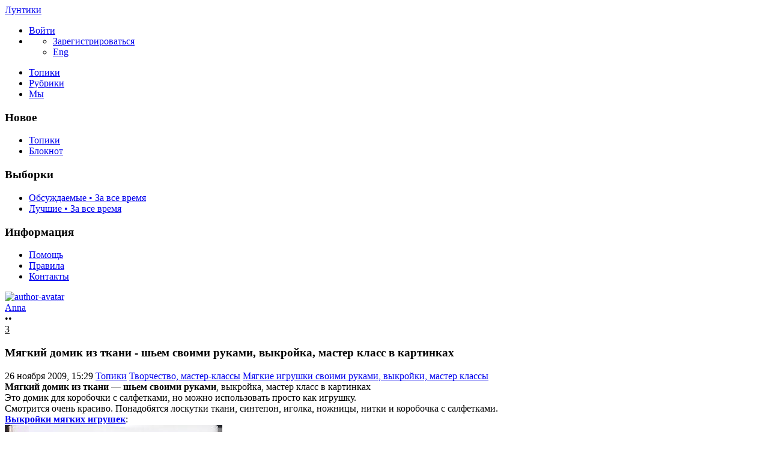

--- FILE ---
content_type: text/html; charset=utf-8
request_url: https://luntiki.ru/blog/igrushka/331.html
body_size: 15877
content:
<!DOCTYPE html>

<!--[if lt IE 7]> <html class="no-js ie6 oldie" lang="ru"> <![endif]-->
<!--[if IE 7]>    <html class="no-js ie7 oldie" lang="ru"> <![endif]-->
<!--[if IE 8]>    <html class="no-js ie8 oldie" lang="ru"> <![endif]-->
<!--[if gt IE 8]><!--> <html class="no-js" lang="ru"> <!--<![endif]-->
<!--[if !IE]><html lang="ru"><![endif]-->

<head>
	
	<meta charset="utf-8">

	<!--[if IE]>
	<meta http-equiv="X-UA-Compatible" content="IE=edge,chrome=1">
	<![endif]-->

			<title>Мягкий домик из ткани - шьем своими руками, выкройка, мастер класс в картинках / Мягкие игрушки своими руками, выкройки, мастер классы / Лунтики | 331</title>
		<meta name="description" content="Мягкий домик из ткани — шьем своими руками, выкройка, мастер класс в картинках Это домик для коробочки с салфетками, но">
		<meta name="keywords" content="домик,творчество,мастер-класс,для детей,мягкая игрушка,своими руками,как сшить,выкройка,украшение,интерьера">

	<meta property="og:title" content="Мягкий домик из ткани - шьем своими руками, выкройка, мастер класс в картинках - Лунтики" />
	<meta property="og:description" content="Мягкий домик из ткани — шьем своими руками, выкройка, мастер класс в картинках Это домик для коробочки с салфетками, но" />
	<meta property="og:type" content="article" />
	<meta property="og:url" content="https://luntiki.ru/blog/igrushka/331.html" />
	<meta property="og:image" content="https://luntiki.ru/uploads/topics/preview/00/00/03/31/299a17eb96.jpg" />

			<meta name="viewport" content="width=device-width, initial-scale=1.0, minimum-scale=1.0, maximum-scale=1.0, user-scalable=no">
		<link rel='stylesheet' href='https://luntiki.ru/templates/cache/new/8549a32a350bbea38a93f8f3d4ce198d.css?v=11112' />
<link rel='stylesheet' href='https://luntiki.ru/templates/skin/new/themes/default/icons/css/fontello.css?v=11112' />

		<link rel="stylesheet" href="https://luntiki.ru/templates/skin/new/css/media.css?v=11112">
	
	<meta name="msapplication-TileColor" content="#ffffff">
	<meta name="msapplication-TileImage" content="icon-win.png">
	<meta name="theme-color" content="#ffffff">

	<link rel="icon" href="https://luntiki.ru/favicon.svg" type="image/svg+xml">
	<link rel="icon" href="https://luntiki.ru/favicon.ico" type="image/x-icon">
	<link rel="icon" type="image/png" href="https://luntiki.ru/images/meta/favicon-16x16.png" sizes="16x16">
	<link rel="icon" type="image/png" href="https://luntiki.ru/images/meta/favicon-32x32.png" sizes="32x32">
	<link rel="icon" type="image/png" href="https://luntiki.ru/images/meta/favicon-48x48.png" sizes="48x48">
	<link rel="apple-touch-icon" href="https://luntiki.ru/images/meta/apple-touch-icon.png" sizes="180x180">
	<link color="#ffffff" rel="mask-icon" href="https://luntiki.ru/images/meta/safari-pinned-tab.svg">
	<link rel="manifest" href="https://luntiki.ru/images/meta/site.webmanifest">
	<link rel="search" type="application/opensearchdescription+xml" href="https://luntiki.ru/search/opensearch/" title="Лунтики. Развиваем детей. Творчество и игрушки" />
	<link rel="preload" href="https://mc.yandex.ru/metrika/tag.js" as="script">

			<link rel="alternate" type="application/rss+xml" href="https://luntiki.ru/rss/comments/331/" title="Мягкий домик из ткани - шьем своими руками, выкройка, мастер класс в картинках">
	
			<link rel="canonical" href="https://luntiki.ru/blog/igrushka/331.html" />
	
	
	<script>
		var DIR_WEB_ROOT 			= 'https://luntiki.ru';
		var DIR_STATIC_SKIN 		= 'https://luntiki.ru/templates/skin/new';
		var DIR_ROOT_ENGINE_LIB 	= 'https://luntiki.ru/engine/lib';
		var LIVESTREET_SECURITY_KEY = '55ebf595960409db454d37379a8c8b3e';
		var SESSION_ID				= 'ea58331ea402012bfac9e3daf332d128';
		var BLOG_USE_TINYMCE		= '';
		var TINYMCE_LANG = 'en';
					TINYMCE_LANG = 'ru';
				var aRouter = new Array();
					aRouter['error'] = 'https://luntiki.ru/error/';
					aRouter['registration'] = 'https://luntiki.ru/r-t/';
					aRouter['profile'] = 'https://luntiki.ru/profile/';
					aRouter['my'] = 'https://luntiki.ru/my/';
					aRouter['blog'] = 'https://luntiki.ru/blog/';
					aRouter['diaries'] = 'https://luntiki.ru/diaries/';
					aRouter['index'] = 'https://luntiki.ru/index/';
					aRouter['topic'] = 'https://luntiki.ru/topic/';
					aRouter['login'] = 'https://luntiki.ru/login/';
					aRouter['people'] = 'https://luntiki.ru/people/';
					aRouter['settings'] = 'https://luntiki.ru/settings/';
					aRouter['tag'] = 'https://luntiki.ru/tag/';
					aRouter['talk'] = 'https://luntiki.ru/talk/';
					aRouter['comments'] = 'https://luntiki.ru/comments/';
					aRouter['rss'] = 'https://luntiki.ru/rss/';
					aRouter['link'] = 'https://luntiki.ru/link/';
					aRouter['question'] = 'https://luntiki.ru/question/';
					aRouter['blogs'] = 'https://luntiki.ru/blogs/';
					aRouter['search'] = 'https://luntiki.ru/search/';
					aRouter['admin'] = 'https://luntiki.ru/admin/';
					aRouter['ajax'] = 'https://luntiki.ru/ajax/';
					aRouter['feed'] = 'https://luntiki.ru/feed/';
					aRouter['stream'] = 'https://luntiki.ru/stream/';
					aRouter['photoset'] = 'https://luntiki.ru/photoset/';
					aRouter['subscribe'] = 'https://luntiki.ru/subscribe/';
					aRouter['language'] = 'https://luntiki.ru/language/';
					aRouter['activity'] = 'https://luntiki.ru/activity/';
					aRouter['write'] = 'https://luntiki.ru/write/';
					aRouter['like'] = 'https://luntiki.ru/like/';
					aRouter['menu'] = 'https://luntiki.ru/menu/';
					aRouter['toynews'] = 'https://luntiki.ru/toynews/';
					aRouter['page'] = 'https://luntiki.ru/page/';
					aRouter['role'] = 'https://luntiki.ru/role/';
					aRouter['role_ajax'] = 'https://luntiki.ru/role_ajax/';
					aRouter['role_people'] = 'https://luntiki.ru/role_people/';
					aRouter['sitemap'] = 'https://luntiki.ru/sitemap/';
					aRouter['category'] = 'https://luntiki.ru/category/';
					aRouter['uploader'] = 'https://luntiki.ru/uploader/';
					aRouter['redirect'] = 'https://luntiki.ru/redirect/';
					aRouter['dontgo'] = 'https://luntiki.ru/dontgo/';
		
		var tinyMCE = false;
	</script>

	<script>
	var LS_ROUTER_ACTION = 'blog';
	var LS_ROUTER_EVENT = 'igrushka';
</script>

		

</head>

	
	



<body class=" ls-user-role-guest ls-user-role-not-admin blog width-fixed">
	<div id="header-preloader"></div>
	<!-- Langchange plugin -->

<!-- /Langchange plugin -->

	<div id="header-back"></div>
				<header id="header">
	
	

	<div class="container2">
		<nav class="navbar clearfix">
			<div id="top-header" class="top-header clearfix">
				<div class="site-brand">
					<a class="site-name" href="https://luntiki.ru">Лунтики</a>
					<i class="feast"></i>
				</div>
				<div class="navbar-right">
					<div class="userbar" aria-label="Меню пользователя">
													<ul class="userset">
								<li class="log"><a href="https://luntiki.ru/login/" class="btn-or js-login-form-show" role="button" aria-label="Войти"><span>Войти</span></a></li>
								<li class="dropdown user-settings" id="dropdown-user">
								<a data-toggle="dropdown" data-target="#" role="button" aria-label="Меню пользователя" id="dropdown-user-trigger"><i class="icons-settings"></i></a>
										<ul class="dropdown-menu">
											<li class="wrapper">
												<a href="https://luntiki.ru/r-t/" class="js-registration-form-show" role="button" aria-label="Зарегистрироваться">Зарегистрироваться</a>
											</li>
											<li>
																									<span class="eng fl-r"><a href="?language=english" class="ex lang" title="Английский" role="button" aria-label="Английский">Eng</a></span>
																							</li>
										</ul>
								</li>
							</ul>
											</div>
				</div>

				<div class="search-box">
					<a href="/page/search/" class="searcher1" role="button" aria-label="Поиск" ><i class="icons-search"></i></a>
				</div>
				<nav class="pages" aria-label="Главное меню">
					<ul class="nav navbar-nav">
						<li class="j1 active"><a href="https://luntiki.ru/blog/">Топики</a></li>
						<li class="j2 "><a href="https://luntiki.ru/blogs/" tabindex="0">Рубрики</a></li>
						<li class="j3 "><a href="https://luntiki.ru/people/" tabindex="0">Мы</a></li>
					</ul>
				</nav>
			</div>
		</nav>

		
	</div>
</header>
		<div id="container2">

			<div id="container" class="">
					<div class="menu-container">
<div class="menu">
	<div class="mob-menu">
								<a href="https://luntiki.ru/login/" title="Написать" class="btn-write js-login-form-show sign-in" role="button" aria-label="Написать"><i class="icons-edit-alt"></i></a>
			
							<a href="/page/search/" class="searcher1" role="button" aria-label="Поиск"><i class="icons-search"></i></a>
										</div>
</div>
</div>					
				<nav id="menuside" class="left-sidebar clearfix">
	
	

																<span id="amenu"></span>
<section class="left-block">
	<header>
		<h3>Новое</h3>
	</header>
	<ul>
				<li ><a href="https://luntiki.ru/blog/new/" title="За 24 часа">Топики </a></li>

		<li ><a href="https://luntiki.ru/diaries/new/" title="За 24 часа">Блокнот </a></li>

			</ul>
</section>

<section class="left-block nav-sort">
	<header>
		<h3>Выборки</h3>
	</header>
	<ul>
					<li ><a href="https://luntiki.ru/blog/discussed/?period=all">Обсуждаемые • За все время</a></li>
		
					<li ><a href="https://luntiki.ru/blog/top/?period=all">Лучшие • За все время</a></li>
		
		
		
	</ul>
</section>													<section class="left-block">
		<header>
			<h3>Информация</h3>
		</header>
		<ul>
			<li ><a href="https://luntiki.ru/page/about/">Помощь</a></li>
			<li ><a href="https://luntiki.ru/page/rules/">Правила</a></li>
			<li ><a href="https://luntiki.ru/page/contacts/">Контакты</a></li>
		</ul>
	</section>
			</nav>
				<div id="wrapper" class="clearfix 
											centr-content 
					 
											 
					">

						<div id="content" role="main" class="main-content " >
								

								

	

<section class="main-topic">
	<article class="topic topic-type-topic js-topic">
		<header>
			<div class="topic-author">
					
<div class="author-profile">
	<a href="https://luntiki.ru/profile/Anna/"><img src="https://luntiki.ru/uploads/images/00/00/05/2022/07/22/avatar_48x48.jpg?005919" alt="author-avatar" class="author-avatar"></a>
	<div>
		<div class="b-r">
			<span class="f-b"><a rel="author" href="https://luntiki.ru/profile/Anna/" class="user-name"><span class="r1">Anna</span></a> 
						<span class="online-marker status-offline" title="Оффлайн"></span>
						</span>
		</div>
								</div>
</div>				
				<div class="author-links">
										<div class="topic-lickes topic-full topic-info-vote">
						<div id="vote_area_topic_331" class="vote-topic
																	
																																			vote-not-self
																	
																																			not-voted
																	
																	
																	">
							<div class="vote-item vote-up" role="button" aria-label="нравится" onclick="return ls.vote.vote(331,this,1,'topic');">
								<span class="no-p"><i class="icons-thumbs_up"></i></span>
							</div>
							<div class="vote-item vote-count" title="всего проголосовало: 1">
								<span class="no-p" id="vote_total_topic_331">
																	&bull;&bull;
																</span>
							</div>
							
													</div>
					</div>

					<span class="topic-info-favourite" role="button" aria-label="добавить в избранное" onclick="return ls.favourite.toggle(331,$('#fav_topic_331'),'topic');">
						<u id="fav_topic_331" class="favourite icons-f " title="избранное"></u><u class="fav-count favourite-count" id="fav_count_topic_331"></u>
					</span>

					<span class="topic-comment"><a href="https://luntiki.ru/blog/igrushka/331.html#comments" title="читать комментарии" aria-label="читать комментарии"><i class="icon icons-topic"></i></a><u title="Комментарии">3</u></span>
				</div>
			</div>

			<h1 class="main-topic-title topic-title">
									 
					Мягкий домик из ткани - шьем своими руками, выкройка, мастер класс в картинках
																
				<span class="topic-info">
					
					
				</span>
			</h1>
		</header>

		<div class="topic-category">
			<span><time datetime="2009-11-26T15:29:11+03:00" title="26 ноября 2009, 15:29">26 ноября 2009, 15:29</time></span>
						<a href="https://luntiki.ru/blog/" class="topic-blog">Топики</a><i class="icons-chevron-right"></i>
												<a href="https://luntiki.ru/category/tvorchestvo-masterklassy/" class="topic-blog">Творчество, мастер-классы</a><i class="icons-chevron-right"></i>
								<a href="https://luntiki.ru/blog/igrushka/" class="topic-blog">Мягкие игрушки своими руками, выкройки, мастер классы</a>
									<a href="#" onclick="return ls.infobox.showInfoBlog(this,1783);"><i class="icons-chevron-down orange"></i></a>
									</div>

			
		<div class="topic-body">
			<div class="topic-text" id="topic_content_id_331">
				<strong>Мягкий домик из ткани — шьем своими руками</strong>, выкройка, мастер класс в картинках<br/>
Это домик для коробочки с салфетками, но можно использовать просто как игрушку. <br/>
Смотрится очень красиво. Понадобятся лоскутки ткани, синтепон, иголка, ножницы, нитки и коробочка с салфетками. <br/>
<strong><a href="https://luntiki.ru/blog/igrushka/">Выкройки мягких игрушек</a></strong>:<br/>
<img src="https://luntiki.ru/uploads/images/f/f/b/7/5/1f3450ba97.jpg" title="Мягкий домик - шьем сами"/><br/>
<img src="https://luntiki.ru/uploads/images/7/1/f/f/5/2bf6dbf402.jpg" title="Мягкий домик - шьем сами"/><br/>
<img src="https://luntiki.ru/uploads/images/3/e/7/d/5/597dada6cc.jpg" title="Мягкий домик - шьем сами"/><br/>
Сначала нужно выкроить все детали.<br/>
<img src="https://luntiki.ru/uploads/images/6/d/b/2/5/ceda6f81c5.jpg" title="Мягкий домик - шьем сами"/><br/>
На лицевой детали домика пришить или вышить окошки, двери, травку…<br/>
<img src="https://luntiki.ru/uploads/images/8/a/0/2/5/4452779ae2.jpg" title="Мягкий домик - шьем сами"/><br/>
Теперь уплотняем эту деталь синтепоном — сшить 3 слоя вместе (лицевая сторона, изнаночная и синтепон), сшиваем все по кругу. оставляем небольшое отверстие, чтобы вывернуть.<br/>
<img src="https://luntiki.ru/uploads/images/a/f/5/6/5/45a195a01a.jpg" title="Мягкий домик - шьем сами"/><br/>
Выворачмваем деталь.<br/>
<img src="https://luntiki.ru/uploads/images/0/c/2/d/5/47cb5bd9c0.jpg" title="Мягкий домик - шьем сами"/><br/>
Сшить края домика потайным швом.<br/>
<img src="https://luntiki.ru/uploads/images/5/8/a/3/5/55522928d9.jpg" title="Мягкий домик - шьем сами"/><br/>
Сшить крышу и трубу (уплотнив их синтепоном)<br/>
<img src="https://luntiki.ru/uploads/images/6/3/f/b/5/133f3a8b31.jpg" title="Мягкий домик - шьем сами"/><br/>
В крыше вырезать отверстие для трубы и обметать его.<br/>
<img src="https://luntiki.ru/uploads/images/4/e/0/1/5/1bbeef59d6.jpg" title="Мягкий домик - шьем сами"/><br/>
Вшить трубу.<br/>
<img src="https://luntiki.ru/uploads/images/f/3/6/3/5/810f19d295.jpg" title="Мягкий домик - шьем сами"/><br/>
Пришить крышу потайными стежками.<br/>
<img src="https://luntiki.ru/uploads/images/3/c/6/d/5/e4b6effba6.jpg" title="Мягкий домик - шьем сами"/><br/>
Домик готов!<br/>
<img src="https://luntiki.ru/uploads/images/5/a/2/b/5/d203326a44.jpg" title="Мягкий домик - шьем сами"/>
				<br>
				<script>
    document.addEventListener("DOMContentLoaded", function() {
        LikeThis.Init({
            view: 'guest', target_type: 'like_topic_image', target_id:   331
        });
        let likeImages = [];
                LikeThis.AddImages(likeImages);
        LikeThis.ParseTopicImages();
        LikeThis.Start();
    });
</script>
			</div>
		</div>

		<footer class="topic-footer">
		<div class="topic-bottom">
			<div class="author-links f-t">
				<div class="topic-info">
					<script>
	document.addEventListener("DOMContentLoaded", function () {
		var oSocialCounter = new TSocialCounter();
		oSocialCounter.Init();
		$('#modal-social-share').jqm();
		$('#modal-social-share-button').on('click', function () {
			$('#modal-social-share').jqmShow();
			return false;
		});
		$('#modal-social-share-button-copy').on('click', function () {
			ls.comments.copyToClipboard($('#modal-social-share-link').val().toString().toLowerCase());
			ls.msg.notice(null, "Ссылка скопирована");
			return false;
		});
		$('#modal-social-share-link').val(window.location.href);
	});
</script>

<span class="social_button">
	<a href="#" id="modal-social-share-button">
		<i class="icons-share-go"></i>
	</a>
</span>

<div class="modal modal-box" id="modal-social-share">
	<header class="modal-header mb-20 ta-l">
		<h3>
			<i class="icons-share-go"></i> Поделиться
		</h3>
		<a href="#" class="close jqmClose"></a>
	</header>
	<div class="modal-content">
		<div class="socialcounters">
											<a href="#telegram" class="button"><i class="icons-telegram"></i></a>
											<a href="#whatsapp" class="button"><i class="icons-whatsapp"></i></a>
											<a href="#viber" class="button"><i class="icons-phone-circled"></i></a>
											<a href="#vk" class="button"><i class="icons-vk"></i></a>
											<a href="#ok" class="button"><i class="icons-odnoklassniki"></i></a>
											<a href="#twitter" class="button"><i class="icons-twitter"></i></a>											<a href="#pint" class="button"><i class="icons-pinterest"></i></a>
						<input type="hidden" id="og_image" value="https://luntiki.ru/uploads/images/f/f/b/7/5/1f3450ba97.jpg"/>
		</div>
		<p class="socialcounters-link">
			<input type="text" id="modal-social-share-link" name="modal-social-share-link" class="input-text input-width-full" readonly>
			<a href="#" id="modal-social-share-button-copy" class="mt-10 fl-l"><i class="icons-link black fs-18"></i>Скопировать ссылку</a>
		</p>
	</div>
</div>
				</div>
			</div>
		</div>
</footer>
					
			</article>
</section>
	





<section class="comments" id="comments">
	<header class="comments-header clearfix ">
		<div class="wrapper">
			<h3 class="pull-left">
				Комментарии				(3)
			</h3>

					</div>
		<a id="comments"></a>
	</header>

								 
		
		<div class="comment-wrapper" id="comment_wrapper_id_221">
		
<div id="comment_id_221" class="comment
														
														">
			<a id="comment221"></a>
		<div class="icons-f folding"></div>
		<ul class="comment-info">
            													<li class="comment-date topic-date">
					<time datetime="2009-12-03T23:04:12+03:00" title="3 декабря 2009, 23:04">
						3 декабря 2009, 23:04
					</time>
				</li>
					</ul>
		<div id="comment_content_id_221" class="comment-content">
			<div class=" text ">
													А вот и колясочка к этому домику!<br/>
<img src="https://luntiki.ru/uploads/images/e/a/b/c/1/af3c2d1ada.jpg" title="мастерим сами - коляска для куклы"/><br/>
<img src="https://luntiki.ru/uploads/images/1/d/b/5/1/1315382ffe.jpg" title="мастерим сами - коляска для куклы"/><br/>

							</div>
		</div>

		<ul class="comment-info">
							<li id="vote_area_comment_221" class="vote 
															">
					<i class="icons-arrow-up" onclick="return ls.vote.vote_target(221,this,1,'comment', 'topic');" role="button"></i>
					<span class="vote-count" id="vote_total_comment_221">0</span>

									</li>
			
			<li class="comment-avat"><a href="https://luntiki.ru/profile/sofi/"><img src="https://luntiki.ru/uploads/images/1/avatar_24x24.jpg?010652" alt="sofi" loading="lazy"/></a></li>
			<li class="comment-author " title="">
				<a href="https://luntiki.ru/profile/sofi/">sofi</a>
								</li>
			<li class="comment-link">
				<a href="#comment221" title="Ссылка на комментарий" class="comment-anchor">
					<i class="notes icons-anchor-1"></i>
				</a>
			</li>
		
			<li class="goto goto-comment-child comment-edit"><a href="#" title="Обратно к ответу"><i class="icons-arrow-curved orange"></i></a></li>

								</ul>
	</div> 
														</div>
		
		<div class="comment-wrapper" id="comment_wrapper_id_222">
		
<div id="comment_id_222" class="comment
														
														">
			<a id="comment222"></a>
		<div class="icons-f folding"></div>
		<ul class="comment-info">
            													<li class="comment-date topic-date">
					<time datetime="2009-12-03T23:06:32+03:00" title="3 декабря 2009, 23:06">
						3 декабря 2009, 23:06
					</time>
				</li>
					</ul>
		<div id="comment_content_id_222" class="comment-content">
			<div class=" text ">
													Еще одна:<br/>
<img src="https://luntiki.ru/uploads/images/f/7/1/e/1/a5a1685515.jpg" title="мастерим коляску для куклы своими руками"/><br/>
<img src="https://luntiki.ru/uploads/images/d/3/2/2/1/ca1650d66a.jpg" title="мастерим коляску для куклы своими руками"/><br/>
<img src="https://luntiki.ru/uploads/images/c/0/7/c/1/bea02a7ae5.jpg" title="мастерим коляску для куклы своими руками"/><br/>
<img src="https://luntiki.ru/uploads/images/b/5/7/2/1/b0f0d7e734.jpg" title="мастерим коляску для куклы своими руками"/>
							</div>
		</div>

		<ul class="comment-info">
							<li id="vote_area_comment_222" class="vote 
															">
					<i class="icons-arrow-up" onclick="return ls.vote.vote_target(222,this,1,'comment', 'topic');" role="button"></i>
					<span class="vote-count" id="vote_total_comment_222">0</span>

									</li>
			
			<li class="comment-avat"><a href="https://luntiki.ru/profile/sofi/"><img src="https://luntiki.ru/uploads/images/1/avatar_24x24.jpg?010652" alt="sofi" loading="lazy"/></a></li>
			<li class="comment-author " title="">
				<a href="https://luntiki.ru/profile/sofi/">sofi</a>
								</li>
			<li class="comment-link">
				<a href="#comment222" title="Ссылка на комментарий" class="comment-anchor">
					<i class="notes icons-anchor-1"></i>
				</a>
			</li>
		
			<li class="goto goto-comment-child comment-edit"><a href="#" title="Обратно к ответу"><i class="icons-arrow-curved orange"></i></a></li>

								</ul>
	</div> 
														</div>
		
		<div class="comment-wrapper" id="comment_wrapper_id_4185">
		
<div id="comment_id_4185" class="comment
														
														">
			<a id="comment4185"></a>
		<div class="icons-f folding"></div>
		<ul class="comment-info">
            													<li class="comment-date topic-date">
					<time datetime="2013-11-22T13:19:10+04:00" title="22 ноября 2013, 13:19">
						22 ноября 2013, 13:19
					</time>
				</li>
					</ul>
		<div id="comment_content_id_4185" class="comment-content">
			<div class=" text ">
													Еще интересные домики своими руками. такими домиками можно украсить елку на Новый год.<br/>
<img src="https://luntiki.ru/uploads/images/7/1/7/5/190/1151ffae40.jpg" title="домик из ткани своими руками"/><br/>
<img src="https://luntiki.ru/uploads/images/4/8/6/4/190/7b5692f453.jpg" title="домик из ткани своими руками"/><br/>
<img src="https://luntiki.ru/uploads/images/7/f/a/5/190/fe97eab7b4.jpg" title="домик из ткани своими руками"/><br/>
<img src="https://luntiki.ru/uploads/images/b/d/d/e/190/1c22707b3f.jpg" title="домик из ткани своими руками"/><br/>
<img src="https://luntiki.ru/uploads/images/7/b/a/f/190/eeaf4b6aee.jpg" title="домик из ткани своими руками"/><br/>
<img src="https://luntiki.ru/uploads/images/5/f/a/6/190/cf61343fa0.jpg" title="домик из ткани своими руками"/><br/>
<img src="https://luntiki.ru/uploads/images/8/1/9/7/190/0598d9f91f.jpg" title="домик из ткани своими руками"/><br/>
<img src="https://luntiki.ru/uploads/images/d/8/7/b/190/44d926bd55.jpg" title="домик из ткани своими руками"/><br/>
<img src="https://luntiki.ru/uploads/images/d/2/6/2/190/8068fd2e36.jpg" title="домик из ткани своими руками"/>
							</div>
		</div>

		<ul class="comment-info">
							<li id="vote_area_comment_4185" class="vote 
															">
					<i class="icons-arrow-up" onclick="return ls.vote.vote_target(4185,this,1,'comment', 'topic');" role="button"></i>
					<span class="vote-count" id="vote_total_comment_4185">0</span>

									</li>
			
			<li class="comment-avat"><a href="https://luntiki.ru/profile/Luba/"><img src="https://luntiki.ru/templates/skin/new/images/avatar_female_24x24.svg" alt="Luba" loading="lazy"/></a></li>
			<li class="comment-author " title="">
				<a href="https://luntiki.ru/profile/Luba/">Luba</a>
								</li>
			<li class="comment-link">
				<a href="#comment4185" title="Ссылка на комментарий" class="comment-anchor">
					<i class="notes icons-anchor-1"></i>
				</a>
			</li>
		
			<li class="goto goto-comment-child comment-edit"><a href="#" title="Обратно к ответу"><i class="icons-arrow-curved orange"></i></a></li>

								</ul>
	</div> 
							</div>			</section>




<section class="comments topic-comments">
						<h4 class="reply-header">
				<a href="https://luntiki.ru/login/" class="btn-or link-d js-login-form-show sign-in">Мое мнение</a>
			</h4>
			</section>

	

			
		</div><!-- /content -->
					<aside id="sidebar" class="sidebar-right">
	

							<section class="cent-block similar-topic block-shopik">
		<header class="block-header ml-10">
			<h3>Похожие топики на Лунтиках</h3>
		</header>
		<div>
			<ul class="goods-items clearfix">
																			<li class="goods-item">
						<a href="https://luntiki.ru/blog/ukrashenie/338.html" class="sh" rel="nofollow"><img src="https://luntiki.ru/uploads/topics/preview/00/00/03/38/ae34ad3e42.jpg" alt="Украшаем интерьер своими руками - тюльпаны, розы и другие цветы (шитье и вязание крючком)" class="image" loading="lazy"/></a>
						<div class="mt-5">
							<span class="similar-title">
								<a href="https://luntiki.ru/blog/ukrashenie/338.html" class="link-bl" rel="nofollow">Украшаем интерьер своими руками - тюльпаны, розы и другие цветы (шитье и вязание крючком)</a>
							</span>
						</div>
					</li>
																			<li class="goods-item">
						<a href="https://luntiki.ru/blog/podelki/450.html" class="sh" rel="nofollow"><img src="https://luntiki.ru/uploads/topics/preview/00/00/04/50/de43d236e1.jpg" alt="Мешочки на память - оригинальное творчество" class="image" loading="lazy"/></a>
						<div class="mt-5">
							<span class="similar-title">
								<a href="https://luntiki.ru/blog/podelki/450.html" class="link-bl" rel="nofollow">Мешочки на память - оригинальное творчество</a>
							</span>
						</div>
					</li>
																			<li class="goods-item">
						<a href="https://luntiki.ru/blog/ukrashenie/354.html" class="sh" rel="nofollow"><img src="https://luntiki.ru/uploads/topics/preview/00/00/03/54/a82b9b2794.jpg" alt="Нарядные елочные шарики - украшаем сами, мастер класс" class="image" loading="lazy"/></a>
						<div class="mt-5">
							<span class="similar-title">
								<a href="https://luntiki.ru/blog/ukrashenie/354.html" class="link-bl" rel="nofollow">Нарядные елочные шарики - украшаем сами, мастер класс</a>
							</span>
						</div>
					</li>
																			<li class="goods-item">
						<a href="https://luntiki.ru/blog/ukrashenie/342.html" class="sh" rel="nofollow"><img src="https://luntiki.ru/uploads/topics/preview/00/00/03/42/4b4e873656.jpg" alt="Буффы - как самой сшить декоративные подушки с буффами" class="image" loading="lazy"/></a>
						<div class="mt-5">
							<span class="similar-title">
								<a href="https://luntiki.ru/blog/ukrashenie/342.html" class="link-bl" rel="nofollow">Буффы - как самой сшить декоративные подушки с буффами</a>
							</span>
						</div>
					</li>
																			<li class="goods-item">
						<a href="https://luntiki.ru/blog/ukrashenie/302.html" class="sh" rel="nofollow"><img src="https://luntiki.ru/uploads/topics/preview/00/00/03/02/5a8c56addd.jpg" alt="Идея для детской комнаты - подвески или гирлянда своими руками" class="image" loading="lazy"/></a>
						<div class="mt-5">
							<span class="similar-title">
								<a href="https://luntiki.ru/blog/ukrashenie/302.html" class="link-bl" rel="nofollow">Идея для детской комнаты - подвески или гирлянда своими руками</a>
							</span>
						</div>
					</li>
																			<li class="goods-item">
						<a href="https://luntiki.ru/blog/igrushka/310.html" class="sh" rel="nofollow"><img src="https://luntiki.ru/uploads/topics/preview/00/00/03/10/3429765bd4.jpg" alt="Новогодняя елочка - своими руками из ткани, мастер класс" class="image" loading="lazy"/></a>
						<div class="mt-5">
							<span class="similar-title">
								<a href="https://luntiki.ru/blog/igrushka/310.html" class="link-bl" rel="nofollow">Новогодняя елочка - своими руками из ткани, мастер класс</a>
							</span>
						</div>
					</li>
							</ul>
			</div>
	</section>
																															<section class="block imaster hide-mob">
		<div class="block-header">
			<h3>Разделы <a href="https://luntiki.ru/blogs/" aria-label="Все разделы"><span class="fs-22 c-grey fl-r"><i class="icons-amenu"></i></span></a></h3>
		</div>
		<nav class="menutree">
			<ul class="active level0">
					
			<li class="level0 blog-only">
							<div class="icons-f regular" id="d5200" onclick="reverseMenu('5200'); return false;"></div>
				<a class="regular" href="https://luntiki.ru/category/obuchenie-razvitie/">Обучение и развитие</a>
				<ul class="regular level1" id="m5200">
						
			<li class="level1">
							<span class="tree-name"><a class="regular"  href="https://luntiki.ru/blog/zagadki/">Детские загадки для детей о животных, растениях, предметах</a></span>
					</li>
			<li class="level1">
							<span class="tree-name"><a class="regular"  href="https://luntiki.ru/blog/konstruktor/">Детские конструкторы, шнуровки и другие наборы для детского творчества</a></span>
					</li>
			<li class="level1">
							<span class="tree-name"><a class="regular"  href="https://luntiki.ru/blog/pesni/">Детские песни, колыбельные - текст и ноты</a></span>
					</li>
			<li class="level1">
							<span class="tree-name"><a class="regular"  href="https://luntiki.ru/blog/ploschadki/">Игровая площадка своими руками: качели, песочницы, клумбы</a></span>
					</li>
			<li class="level1">
							<span class="tree-name"><a class="regular"  href="https://luntiki.ru/blog/kak_rebenka/">Как научить, помочь, вылечить ребенка. Ответы на вопросы</a></span>
					</li>
			<li class="level1">
							<span class="tree-name"><a class="regular"  href="https://luntiki.ru/blog/umnica/">Логические задачи для развития логики, памяти, фантазии, мышления и моторики</a></span>
					</li>
			<li class="level1">
							<span class="tree-name"><a class="regular"  href="https://luntiki.ru/blog/why/">Маленькие Почемучки</a></span>
					</li>
			<li class="level1">
							<span class="tree-name"><a class="regular"  href="https://luntiki.ru/blog/metodika/">Методики раннего развития детей, проблемы воспитания и обучения</a></span>
					</li>
			<li class="level1">
							<span class="tree-name"><a class="regular"  href="https://luntiki.ru/blog/poslovicy/">Пословицы и поговорки, народные приметы</a></span>
					</li>
			<li class="level1">
							<span class="tree-name"><a class="regular"  href="https://luntiki.ru/blog/byliny/">Русские былины и сказки</a></span>
					</li>
			<li class="level1">
							<span class="tree-name"><a class="regular"  href="https://luntiki.ru/blog/Pushkin/">Сказки Александра Сергеевича Пушкина</a></span>
					</li>
			<li class="level1">
							<span class="tree-name"><a class="regular"  href="https://luntiki.ru/blog/skorogovorki/">Скороговорки для развития речи и дикции, чистоговорки</a></span>
					</li>
			<li class="level1">
							<span class="tree-name"><a class="regular"  href="https://luntiki.ru/blog/chtenie/">Слова детских песен, стихи, считалочки, мирилки, дразнилки</a></span>
					</li>
			<li class="level1">
							<span class="tree-name"><a class="regular"  href="https://luntiki.ru/blog/chastushki/">Смешные детские народные частушки, песни переделки</a></span>
					</li>
					</ul>
					</li>
			<li class="level0 blog-only">
							<div class="icons-f regular" id="d5201" onclick="reverseMenu('5201'); return false;"></div>
				<a class="regular" href="https://luntiki.ru/category/razvlecheniya-igrushki/">Развлечения, игрушки</a>
				<ul class="regular level1" id="m5201">
						
			<li class="level1">
							<span class="tree-name"><a class="regular"  href="https://luntiki.ru/blog/audioskazki/">Аудиосказки для детей, мультики</a></span>
					</li>
			<li class="level1">
							<span class="tree-name"><a class="regular"  href="https://luntiki.ru/blog/igra/">Детские коллективные подвижные игры для детей</a></span>
					</li>
			<li class="level1">
							<span class="tree-name"><a class="regular"  href="https://luntiki.ru/blog/devochki/">Игрушки для девочек</a></span>
					</li>
			<li class="level1">
							<span class="tree-name"><a class="regular"  href="https://luntiki.ru/blog/malyshi/">Игрушки для малышей</a></span>
					</li>
			<li class="level1">
							<span class="tree-name"><a class="regular"  href="https://luntiki.ru/blog/malchiki/">Игрушки для мальчиков</a></span>
					</li>
			<li class="level1">
							<span class="tree-name"><a class="regular"  href="https://luntiki.ru/blog/igrushki/">Интерактивные игрушки Hasbro, Vtech, Fisher Price и других</a></span>
					</li>
			<li class="level1">
							<span class="tree-name"><a class="regular"  href="https://luntiki.ru/blog/lyubimyeigrushki/">Любимые игрушки детей</a></span>
					</li>
			<li class="level1">
							<span class="tree-name"><a class="regular"  href="https://luntiki.ru/blog/prazdnik/">Подготовка и проведение праздников - сценарии, программа, меню</a></span>
					</li>
			<li class="level1">
							<span class="tree-name"><a class="regular"  href="https://luntiki.ru/blog/paskras/">Развлекалочка для детей - тесты, игры, раскраски</a></span>
					</li>
			<li class="level1">
							<span class="tree-name"><a class="regular"  href="https://luntiki.ru/blog/anekdoty/">Смешные анекдоты и приколы</a></span>
					</li>
					</ul>
					</li>
			<li class="level0 blog-only">
							<div class="icons-f active" id="d5202" onclick="reverseMenu('5202'); return false;"></div>
				<a class="regular" href="https://luntiki.ru/category/tvorchestvo-masterklassy/">Творчество, мастер-классы</a>
				<ul class="active level1" id="m5202">
						
			<li class="level1">
							<span class="tree-name"><a class="regular"  href="https://luntiki.ru/blog/podelki/">Аппликации, поделки из цветной бумаги, картона, теста, пластилина</a></span>
					</li>
			<li class="level1">
							<span class="tree-name"><a class="regular"  href="https://luntiki.ru/blog/biser/">Бисероплетение</a></span>
					</li>
			<li class="level1">
							<span class="tree-name"><a class="regular"  href="https://luntiki.ru/blog/master/">Вышивка крестиком и бисером</a></span>
					</li>
			<li class="level1">
							<span class="tree-name"><a class="regular"  href="https://luntiki.ru/blog/vyazanyigrushki/">Вязанные игрушки крючком и на спицах</a></span>
					</li>
			<li class="level1">
							<span class="tree-name"><a class="regular"  href="https://luntiki.ru/blog/pinetki/">Детские пинетки, тапочки, шапочки - шитье и вязание спицами и крючком</a></span>
					</li>
			<li class="level1">
							<span class="tree-name"><a class="regular"  href="https://luntiki.ru/blog/pricheski/">Детские прически для девочек</a></span>
					</li>
			<li class="level1">
							<span class="tree-name"><a class="regular"  href="https://luntiki.ru/blog/interier/">Дизайн, оформление детской комнаты</a></span>
					</li>
			<li class="level1">
							<span class="tree-name"><a class="regular"  href="https://luntiki.ru/blog/zakladki/">Закладка для книг, игольницы, пеналы своими руками</a></span>
					</li>
			<li class="level1">
							<span class="tree-name"><a class="regular"  href="https://luntiki.ru/blog/interesting/">Интересненькое</a></span>
					</li>
			<li class="level1">
							<span class="tree-name"><a class="regular"  href="https://luntiki.ru/blog/plastika/">Лепка из полимерной глины, папье маше, пластилина</a></span>
					</li>
			<li class="level1">
							<span class="tree-name"><a class="regular"  href="https://luntiki.ru/blog/makrame/">Макраме. Схемы плетения</a></span>
					</li>
			<li class="level1">
							<span class="tree-name"><a class="regular"  href="https://luntiki.ru/blog/karnaval/">Маскарадные идеи - маски, шляпки, костюмы</a></span>
					</li>
			<li class="level1">
							<span class="tree-name"><a class="active"  href="https://luntiki.ru/blog/igrushka/">Мягкие игрушки своими руками</a></span>
					</li>
			<li class="level1">
							<span class="tree-name"><a class="regular"  href="https://luntiki.ru/blog/draw/">Наши работы своими руками</a></span>
					</li>
			<li class="level1">
							<span class="tree-name"><a class="regular"  href="https://luntiki.ru/blog/kovrik/">Оригинальные коврики, кармашки, ящики для игрушек</a></span>
					</li>
			<li class="level1">
							<span class="tree-name"><a class="regular"  href="https://luntiki.ru/blog/priroda/">Поделки из природного материала - из шишек, из спичек, из ракушек</a></span>
					</li>
			<li class="level1">
							<span class="tree-name"><a class="regular"  href="https://luntiki.ru/blog/vopros/">Предложения и вопросы</a></span>
					</li>
			<li class="level1">
							<span class="tree-name"><a class="regular"  href="https://luntiki.ru/blog/prihvatki/">Прихватки для кухни, подставки</a></span>
					</li>
			<li class="level1">
							<span class="tree-name"><a class="regular"  href="https://luntiki.ru/blog/kvilting/">Пэчворк, лоскутное шитье</a></span>
					</li>
			<li class="level1">
							<span class="tree-name"><a class="regular"  href="https://luntiki.ru/blog/scrap/">Скрап открытки, фотоальбомы, картинки. Иллюстрации. Cкрапбукинг</a></span>
					</li>
			<li class="level1">
							<span class="tree-name"><a class="regular"  href="https://luntiki.ru/blog/origami/">Схемы сборки оригами из бумаги</a></span>
					</li>
			<li class="level1">
							<span class="tree-name"><a class="regular"  href="https://luntiki.ru/blog/masterclass/">Творческие идеи с мастер-классами</a></span>
					</li>
			<li class="level1">
							<span class="tree-name"><a class="regular"  href="https://luntiki.ru/blog/detskisad/">Творчество в детском саду</a></span>
					</li>
			<li class="level1">
							<span class="tree-name"><a class="regular"  href="https://luntiki.ru/blog/valyanie/">Техника валяние из шерсти</a></span>
					</li>
			<li class="level1">
							<span class="tree-name"><a class="regular"  href="https://luntiki.ru/blog/kwilling/">Техника квиллинг, бумагокручение</a></span>
					</li>
			<li class="level1">
							<span class="tree-name"><a class="regular"  href="https://luntiki.ru/blog/ukrashenie/">Украшение комнаты к празднику, гирлянды, букеты цветов</a></span>
					</li>
			<li class="level1">
							<span class="tree-name"><a class="regular"  href="https://luntiki.ru/blog/podarki/">Упаковка и украшение подарков</a></span>
					</li>
			<li class="level1">
							<span class="tree-name"><a class="regular"  href="https://luntiki.ru/blog/risunok/">Уроки рисования карандашом</a></span>
					</li>
					</ul>
					</li>
				</ul>
		</nav>
	</section>
										<section class="block block-type-stream">
	

	<div class="block-header">
		<h3>
			<a href="https://luntiki.ru/comments/" title="Весь эфир">Прямой эфир</a>
		</h3>
		<div class="block-update js-block-stream-update" role="button" aria-label="Обновить"></div>

		<ul class="nav nav-pills js-block-blogs-nav" >
			<li class="active js-block-stream-item" data-type="comment">
				<a href="#" role="button" aria-label="Комментарии">Комментарии</a>
			</li>
			<li class="js-block-stream-item" data-type="topic">
				<a href="#" role="button" aria-label="Публикации">Публикации</a>
			</li>
			
		</ul>

		<ul class="nav-pills js-block-stream-dropdown" style="display: none;">
			<li class="dropdown active js-block-stream-dropdown-trigger"><a href="#">Комментарии</a> <i class="icon-synio-arrows"></i>
				<ul class="dropdown-menu js-block-stream-dropdown-items">
					<li class="active js-block-stream-item" data-type="comment">
						<a href="#">Комментарии</a>
					</li>
					<li class="js-block-stream-item" data-type="topic">
						<a href="#">Публикации</a>
					</li>
					
				</ul>
			</li>
		</ul>
	</div>

	

	<div class="block-content">
		<div class="js-block-stream-content">
			<ul class="latest-list">
							
		<li class="js-title-comment even">
			<a href="https://luntiki.ru/profile/Stella/" class="user-bl" rel="nofollow"><img src="https://luntiki.ru/templates/skin/new/images/avatar_female_24x24.svg" alt="avatar" class="avatar"> Stella</a>
			<p><a href="https://luntiki.ru/blog/umnica/5165.html#comment5480" class="topic-title">Задача на логику для детей</a>
			 <span>1</span>			 <a href="https://luntiki.ru/blog/umnica/" class="blog-title"><i class="icons-picasa c-red"></i> Логические задачи. Задания для развития логики, памяти, фантазии, мышления и моторики у детей</a></p>
		</li>
							
		<li class="js-title-comment ">
			<a href="https://luntiki.ru/profile/Anna/" class="user-bl" rel="nofollow"><img src="https://luntiki.ru/uploads/images/00/00/05/2022/07/22/avatar_24x24.jpg?005919" alt="avatar" class="avatar"> Anna</a>
			<p><a href="https://luntiki.ru/blog/umnica/5156.html#comment5479" class="topic-title">Задача на логику для детей</a>
			 <span>2</span>			 <a href="https://luntiki.ru/blog/umnica/" class="blog-title"><i class="icons-picasa c-red"></i> Логические задачи. Задания для развития логики, памяти, фантазии, мышления и моторики у детей</a></p>
		</li>
							
		<li class="js-title-comment even">
			<a href="https://luntiki.ru/profile/Stella/" class="user-bl" rel="nofollow"><img src="https://luntiki.ru/templates/skin/new/images/avatar_female_24x24.svg" alt="avatar" class="avatar"> Stella</a>
			<p><a href="https://luntiki.ru/blog/umnica/5062.html#comment5477" class="topic-title">Логическая задача для детей</a>
			 <span>1</span>			 <a href="https://luntiki.ru/blog/umnica/" class="blog-title"><i class="icons-picasa c-red"></i> Логические задачи. Задания для развития логики, памяти, фантазии, мышления и моторики у детей</a></p>
		</li>
							
		<li class="js-title-comment ">
			<a href="https://luntiki.ru/profile/sofi/" class="user-bl" rel="nofollow"><img src="https://luntiki.ru/uploads/images/1/avatar_24x24.jpg?010652" alt="avatar" class="avatar"> sofi</a>
			<p><a href="https://luntiki.ru/blog/umnica/5065.html#comment5476" class="topic-title">Задача на внимательность для детей</a>
			 <span>1</span>			 <a href="https://luntiki.ru/blog/umnica/" class="blog-title"><i class="icons-picasa c-red"></i> Логические задачи. Задания для развития логики, памяти, фантазии, мышления и моторики у детей</a></p>
		</li>
							
		<li class="js-title-comment even">
			<a href="https://luntiki.ru/profile/sofi/" class="user-bl" rel="nofollow"><img src="https://luntiki.ru/uploads/images/1/avatar_24x24.jpg?010652" alt="avatar" class="avatar"> sofi</a>
			<p><a href="https://luntiki.ru/blog/umnica/5064.html#comment5475" class="topic-title">Математическая задача для детей</a>
			 <span>1</span>			 <a href="https://luntiki.ru/blog/umnica/" class="blog-title"><i class="icons-picasa c-red"></i> Логические задачи. Задания для развития логики, памяти, фантазии, мышления и моторики у детей</a></p>
		</li>
							
		<li class="js-title-comment ">
			<a href="https://luntiki.ru/profile/Stella/" class="user-bl" rel="nofollow"><img src="https://luntiki.ru/templates/skin/new/images/avatar_female_24x24.svg" alt="avatar" class="avatar"> Stella</a>
			<p><a href="https://luntiki.ru/blog/umnica/5058.html#comment5474" class="topic-title">Детская задача на внимательность</a>
			 <span>2</span>			 <a href="https://luntiki.ru/blog/umnica/" class="blog-title"><i class="icons-picasa c-red"></i> Логические задачи. Задания для развития логики, памяти, фантазии, мышления и моторики у детей</a></p>
		</li>
							
		<li class="js-title-comment even">
			<a href="https://luntiki.ru/profile/Stella/" class="user-bl" rel="nofollow"><img src="https://luntiki.ru/templates/skin/new/images/avatar_female_24x24.svg" alt="avatar" class="avatar"> Stella</a>
			<p><a href="https://luntiki.ru/blog/umnica/5059.html#comment5473" class="topic-title">Интересная задача на логику</a>
			 <span>2</span>			 <a href="https://luntiki.ru/blog/umnica/" class="blog-title"><i class="icons-picasa c-red"></i> Логические задачи. Задания для развития логики, памяти, фантазии, мышления и моторики у детей</a></p>
		</li>
							
		<li class="js-title-comment ">
			<a href="https://luntiki.ru/profile/malika/" class="user-bl" rel="nofollow"><img src="https://luntiki.ru/uploads/images/88/avatar_24x24.jpg?020854" alt="avatar" class="avatar"> malika</a>
			<p><a href="https://luntiki.ru/blog/umnica/5054.html#comment5471" class="topic-title">Логическая задача для детей</a>
			 <span>2</span>			 <a href="https://luntiki.ru/blog/umnica/" class="blog-title"><i class="icons-picasa c-red"></i> Логические задачи. Задания для развития логики, памяти, фантазии, мышления и моторики у детей</a></p>
		</li>
							
		<li class="js-title-comment even">
			<a href="https://luntiki.ru/profile/lina/" class="user-bl" rel="nofollow"><img src="https://luntiki.ru/uploads/images/3/avatar_24x24.jpg?005408" alt="avatar" class="avatar"> lina</a>
			<p><a href="https://luntiki.ru/blog/umnica/5053.html#comment5469" class="topic-title">Детская задача на внимательность</a>
			 <span>1</span>			 <a href="https://luntiki.ru/blog/umnica/" class="blog-title"><i class="icons-picasa c-red"></i> Логические задачи. Задания для развития логики, памяти, фантазии, мышления и моторики у детей</a></p>
		</li>
							
		<li class="js-title-comment ">
			<a href="https://luntiki.ru/profile/Stella/" class="user-bl" rel="nofollow"><img src="https://luntiki.ru/templates/skin/new/images/avatar_female_24x24.svg" alt="avatar" class="avatar"> Stella</a>
			<p><a href="https://luntiki.ru/blog/umnica/5049.html#comment5467" class="topic-title">Выберите самого глупого человека на картинке. Почему именно он?</a>
			 <span>1</span>			 <a href="https://luntiki.ru/blog/umnica/" class="blog-title"><i class="icons-picasa c-red"></i> Логические задачи. Задания для развития логики, памяти, фантазии, мышления и моторики у детей</a></p>
		</li>
	</ul>

<footer>
	<a href="https://luntiki.ru/comments/">Весь эфир</a></a>
</footer>
		</div>
	</div>
</section>															</aside>			</div> <!-- /wrapper -->
</div> <!-- /container -->
</div> <!-- /container2 -->

<footer id="footer" class="footer clearfix">
	<div class="container2">
		<div class="footer-top">
			<div class="footer-col">
				<ul class="masters-u">
											<li><a href="https://luntiki.ru/login/" class="js-login-form-show sign-in" rel="nofollow">Войти</a></li>
										<li><a href="https://luntiki.ru">Лунтики</a></li>
					<li><a href="https://luntiki.ru/blogs/">Рубрики</a></li>
										<li><a href="https://luntiki.ru/page/about/" rel="nofollow">Помощь</a></li>
					<li><a href="https://luntiki.ru/page/rules/" rel="nofollow">Правила</a></li>
					<li><a href="https://luntiki.ru/page/agreement/" rel="nofollow">Соглашение</a></li>
					<li><a href="https://luntiki.ru/page/agreement/terms/" rel="nofollow">Конфиденциальность</a></li>
					<li>	<a href="https://luntiki.ru/?force-mobile=off" rel="nofollow" role="button" aria-label="Выбрать">В версию для ПК</a>
</li>
				</ul>
			</div>

			<div class="footer-col col-2">
				<ul>

					<li class="n-t">
						Администрация luntiki.ru не несет ответственность за публикации, размещенные пользователями сайта. Использование материалов допускается с активной ссылкой на первоисточник
					</li>
					<li class="n-t lt">
						© Лунтики 

						<span class="fl-r">
							
								<!--LiveInternet counter--><img id="licntFD51" width="12" height="12" style="border:0;width:12px" 
								title="LiveInternet"
								src="[data-uri]"
								alt=""/><script>(function(d,s){d.getElementById("licntFD51").src=
								"https://counter.yadro.ru/hit?t44.1;r"+escape(d.referrer)+
								((typeof(s)=="undefined")?"":";s"+s.width+"*"+s.height+"*"+
								(s.colorDepth?s.colorDepth:s.pixelDepth))+";u"+escape(d.URL)+
								";h"+escape(d.title.substring(0,150))+";"+Math.random()})
								(document,screen)</script><!--/LiveInternet-->
							
						</span>
					</li>
				</ul>
			</div>
		</div>

			
	</div>
</footer> 


<section class="toolbar" id="toolbar">
	

																												
<section class="toolbar-scrollup" id="toolbar_scrollup">
	<a onclick="return ls.toolbar.up.goUp();" title="Вверх" role="button" aria-label="Вверх"><i class="icons-chevron-up"></i></a>
</section>

<section class="toolbar-scrollup" id="toolbar_scrolldown">
    <a onclick="return ls.toolbar.up.goDown();" title="Вниз" role="button" aria-label="Вниз"><i class="icons-chevron-down"></i></a>
</section>			</section>

				<div class="modal modal-l" id="window_login_form">
		<header class="modal-header">
			<ul class="nav nav-pills nav-pills-tabs mt-20">
				<li class="active js-block-popup-login-item" data-type="login"><a role="button" aria-label="Войти">Войти</a></li>
			</ul>
			<a class="close jqmClose" role="button" aria-label="Закрыть"></a>
		</header>
		<script>
            document.addEventListener("DOMContentLoaded", function() {
				$('#popup-login-form').bind('submit',function(){
					ls.user.login('popup-login-form');
					return false;
				});
				$('#popup-login-form-submit').attr('disabled',false);
			});
		</script>

		<div class="modal-content">
			<div class="tab-content js-block-popup-login-content" data-type="login">
				
				<form action="https://luntiki.ru/login/" class="m-form" method="post" id="popup-login-form" >
					
						<p class="login-hello">Ждем в гости!</p>
						<p>
							<span>
								<input type="text" name="login" id="popup-login" placeholder="Логин или e-mail" class="input-text">
							</span>
						</p>
						<p>
							<span>
								<input type="password" name="password" id="popup-password" placeholder="Пароль" class="input-text">
							</span>
							<small class="validate-error-hide validate-error-login"></small>
						</p>
						<div class="in-form">
							<label class="remember-label control control--checkbox"><input type="checkbox" name="remember" class="input-checkbox" checked /> <span class="control__indicator"></span> Запомнить меня</label>
						
							<button type="submit"  name="submit_login" class="btn-or" id="popup-login-form-submit" disabled="disabled">Войти</button>
						</div>
						<br><br><br>
						
						
						<p class="login-links">
							<a href="https://luntiki.ru/r-t/">Зарегистрироваться</a> или <a class="js-block-popup-login-item" data-type="reminder" role="button" aria-label="Напомнить пароль">Напомнить пароль</a>
						</p>

						<input type="hidden" name="return-path" value="https://luntiki.ru/blog/igrushka/331.html">
						<label class="note-l">- при возникновении вопросов или проблем, например, с авторизацией, вы можете обратиться: mail@luntiki.ru</label>	
				</form>
				
			</div>


			
			<div data-type="reminder" class="tab-content js-block-popup-login-content" style="display:none;">
				<script>
                    document.addEventListener("DOMContentLoaded", function() {
						$('#popup-reminder-form').bind('submit',function(){
							ls.user.reminder('popup-reminder-form');
							return false;
						});
						$('#popup-reminder-form-submit').attr('disabled',false);
					});
				</script>
				<form action="https://luntiki.ru/login/reminder/" class="m-form" method="POST" id="popup-reminder-form">
					<br>
					<p>
						<span>
							<input type="text" name="mail" placeholder="Введите ваш e-mail" id="popup-reminder-mail" class="input-text" />
						</span>
						<small class="validate-error-hide validate-error-reminder"></small>
					</p><br>
					<p><button type="submit" name="submit_reminder" class="btn-grn" id="popup-reminder-form-submit" disabled="disabled" aria-label="Напомнить пароль">Напомнить пароль</button></p>
					<label class="note-l">Функция восстановления пароля.<br>Ссылка для восстановления пароля будет отправлена на вашу электронную почту. Перейдя по ней вы сможете вернуть доступ к аккаунту</label>
				</form>
			</div>
		</div>
	</div>
	<div class="ls-modal-overlay js-ls-modal-overlay"></div>
<div id="overlayModal" class="modal-overlay">
	<div class="oheader"><span class="wclose" role="button" aria-label="Закрыть"><i class="icons-delete_sign"></i></span></div>
	<div class="modal-wrapper">
	</div>
</div>

<script src='https://luntiki.ru/templates/cache/new/19f07cde6a79f737091f99c37136661a.js?v=11112'></script>
<!--[if lt IE 9]><script src='https://luntiki.ru/engine/lib/external/html5shiv.js?v=11112'></script><![endif]-->





								<link rel="stylesheet" href="https://luntiki.ru/engine/lib/external/viewerjs-1.6.0/dist/viewer.min.css" />
<link rel="stylesheet" href="https://luntiki.ru/plugins/like/templates/skin/default/assets/css/like.css?v=11112" />
<link rel="stylesheet" href="https://luntiki.ru/plugins/page/templates/skin/default/css/grid.css?v=11112" />

			
<script src="https://luntiki.ru/engine/lib/external/viewerjs-1.6.0/dist/viewer.min.js?v=11112"></script>
<script src="https://luntiki.ru/plugins/like/templates/skin/default/assets/js/like.min.js?v=11112"></script>
<script src="https://luntiki.ru/plugins/page/templates/skin/default/js/grid.min.js?v=11112"></script>

<script>
	document.addEventListener("DOMContentLoaded", function() {
		ls.lang.load({"plugin.activity.cant_find_address_text":"\u0410\u0434\u0440\u0435\u0441 \u043d\u0430 \u043a\u0430\u0440\u0442\u0435 \u043d\u0435 \u043d\u0430\u0439\u0434\u0435\u043d","plugin.activity.join_activity":"\u042f \u043f\u043e\u0439\u0434\u0443!","plugin.activity.leave_activity":"\u041e\u0442\u043a\u0430\u0436\u0443\u0441\u044c","plugin.activity.proceed_registration":"","plugin.activity.fast_register":"\u0417\u0430\u0440\u0435\u0433\u0438\u0441\u0442\u0440\u0438\u0440\u043e\u0432\u0430\u0442\u044c\u0441\u044f","plugin.activity.registration_requires_invite":"\u0414\u043b\u044f \u0432\u0441\u0442\u0443\u043f\u043b\u0435\u043d\u0438\u044f \u0432 \u044d\u0442\u043e \u043c\u0435\u0440\u043e\u043f\u0440\u0438\u044f\u0442\u0438\u0435 \u0442\u0440\u0435\u0431\u0443\u0435\u0442\u0441\u044f \u0440\u0435\u0433\u0438\u0441\u0442\u0440\u0430\u0446\u0438\u044f, \u0447\u0442\u043e\u0431\u044b \u0437\u0430\u0440\u0435\u0433\u0438\u0441\u0442\u0440\u0438\u0440\u043e\u0432\u0430\u0442\u044c\u0441\u044f \u043d\u0435\u043e\u0431\u0445\u043e\u0434\u0438\u043c \u0438\u043d\u0432\u0430\u0439\u0442","system_error":"\u0421\u0438\u0441\u0442\u0435\u043c\u043d\u0430\u044f \u043e\u0448\u0438\u0431\u043a\u0430, \u043f\u043e\u0432\u0442\u043e\u0440\u0438\u0442\u0435 \u043f\u043e\u0437\u0436\u0435","plugin.bakitpl.topic.change_blog_empty":"\u041d\u0435\u043e\u0431\u0445\u043e\u0434\u0438\u043c\u043e \u043e\u0442\u043c\u0435\u0442\u0438\u0442\u044c \u0442\u043e\u043f\u0438\u043a\u0438","plugin.bakitpl.topic.confirm_dislike":"\u0412\u044b \u0443\u0432\u0435\u0440\u0435\u043d\u044b?","plugin.bakitpl.ads.change_category_empty":"\u041d\u0435\u043e\u0431\u0445\u043e\u0434\u0438\u043c\u043e \u043e\u0442\u043c\u0435\u0442\u0438\u0442\u044c \u043e\u0431\u044a\u044f\u0432\u043b\u0435\u043d\u0438\u044f","plugin.bakitpl.ads.confirm_dislike":"\u0412\u044b \u0443\u0432\u0435\u0440\u0435\u043d\u044b?","plugin.like.add_favourite_tags_like":"\u0414\u043e\u0431\u0430\u0432\u0438\u0442\u044c \u0438\u0437\u043e\u0431\u0440\u0430\u0436\u0435\u043d\u0438\u0435 \u0432 \u0430\u043b\u044c\u0431\u043e\u043c","plugin.like.guest":"\u0414\u043b\u044f \u0432\u043e\u0437\u043c\u043e\u0436\u043d\u043e\u0441\u0442\u0438 \u0434\u043e\u0431\u0430\u0432\u043b\u044f\u0442\u044c \u0432 \u0438\u0437\u0431\u0440\u0430\u043d\u043d\u043e\u0435 \u043d\u0435\u043e\u0431\u0445\u043e\u0434\u0438\u043c\u043e \u0437\u0430\u0440\u0435\u0433\u0438\u0441\u0442\u0440\u0438\u0440\u043e\u0432\u0430\u0442\u044c\u0441\u044f","blog_join":"\u041f\u043e\u0434\u043a\u043b\u044e\u0447\u0438\u0442\u044c\u0441\u044f","blog_leave":"\u041e\u0442\u043a\u043b\u044e\u0447\u0438\u0442\u044c\u0441\u044f"});
		ls.registry.set('comment_max_tree',5);
		ls.registry.set('block_stream_show_tip',true);
	});
</script>


<!-- Yandex.Metrika counter -->
<script type="text/javascript" >
   (function(m,e,t,r,i,k,a){m[i]=m[i]||function(){(m[i].a=m[i].a||[]).push(arguments)};
   m[i].l=1*new Date();
   for (var j = 0; j < document.scripts.length; j++) {if (document.scripts[j].src === r) { return; }}
   k=e.createElement(t),a=e.getElementsByTagName(t)[0],k.async=1,k.src=r,a.parentNode.insertBefore(k,a)})
   (window, document, "script", "https://mc.yandex.ru/metrika/tag.js", "ym");

   ym(92364100, "init", {
        clickmap:true,
        trackLinks:true,
        accurateTrackBounce:true
   });
</script>
<noscript><div><img src="https://mc.yandex.ru/watch/92364100" style="position:absolute; left:-9999px;" alt="" /></div></noscript>
<!-- /Yandex.Metrika counter -->



</body>
</html>